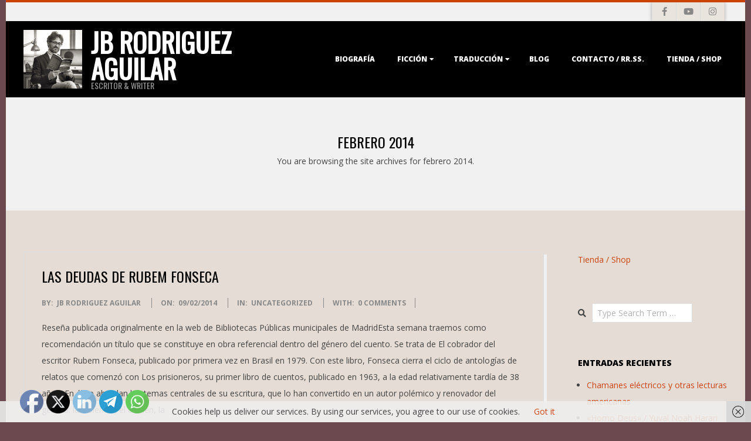

--- FILE ---
content_type: text/html; charset=UTF-8
request_url: https://jbrodriguezaguilar.com/2014/02
body_size: 18845
content:
<!DOCTYPE html>
<html dir="ltr" lang="es" prefix="og: https://ogp.me/ns#" class="no-js">

<head>
<meta charset="UTF-8" />
<meta http-equiv="X-UA-Compatible" content="IE=edge,chrome=1"> <!-- Enable IE Highest available mode (compatibility mode); users with GCF will have page rendered using Google Chrome Frame -->
<title>febrero, 2014 | JB Rodriguez Aguilar</title>

		<!-- All in One SEO 4.9.3 - aioseo.com -->
	<meta name="robots" content="noindex, max-image-preview:large" />
	<meta name="google-site-verification" content="VdKnqkmcj2l0SK2r_0w2xCWv0KBMuyORAsy0lF8hkaA" />
	<meta name="msvalidate.01" content="AD378753D72ED6AD92AAD3A59DFF3E44" />
	<link rel="canonical" href="https://jbrodriguezaguilar.com/2014/02" />
	<meta name="generator" content="All in One SEO (AIOSEO) 4.9.3" />
		<script type="application/ld+json" class="aioseo-schema">
			{"@context":"https:\/\/schema.org","@graph":[{"@type":"BreadcrumbList","@id":"https:\/\/jbrodriguezaguilar.com\/2014\/02#breadcrumblist","itemListElement":[{"@type":"ListItem","@id":"https:\/\/jbrodriguezaguilar.com#listItem","position":1,"name":"Home","item":"https:\/\/jbrodriguezaguilar.com","nextItem":{"@type":"ListItem","@id":"https:\/\/jbrodriguezaguilar.com\/2014#listItem","name":2014}},{"@type":"ListItem","@id":"https:\/\/jbrodriguezaguilar.com\/2014#listItem","position":2,"name":2014,"item":"https:\/\/jbrodriguezaguilar.com\/2014","nextItem":{"@type":"ListItem","@id":"https:\/\/jbrodriguezaguilar.com\/2014\/02#listItem","name":"02"},"previousItem":{"@type":"ListItem","@id":"https:\/\/jbrodriguezaguilar.com#listItem","name":"Home"}},{"@type":"ListItem","@id":"https:\/\/jbrodriguezaguilar.com\/2014\/02#listItem","position":3,"name":"02","previousItem":{"@type":"ListItem","@id":"https:\/\/jbrodriguezaguilar.com\/2014#listItem","name":2014}}]},{"@type":"CollectionPage","@id":"https:\/\/jbrodriguezaguilar.com\/2014\/02#collectionpage","url":"https:\/\/jbrodriguezaguilar.com\/2014\/02","name":"febrero, 2014 | JB Rodriguez Aguilar","inLanguage":"es-ES","isPartOf":{"@id":"https:\/\/jbrodriguezaguilar.com\/#website"},"breadcrumb":{"@id":"https:\/\/jbrodriguezaguilar.com\/2014\/02#breadcrumblist"}},{"@type":"Person","@id":"https:\/\/jbrodriguezaguilar.com\/#person","name":"JB Rodr\u00edguez Aguilar","image":"https:\/\/jbrodriguezaguilar.com\/wp-content\/uploads\/2021\/10\/IMG_7868_bn-recorte.jpg"},{"@type":"WebSite","@id":"https:\/\/jbrodriguezaguilar.com\/#website","url":"https:\/\/jbrodriguezaguilar.com\/","name":"JB Rodriguez Aguilar","description":"Escritor & Writer","inLanguage":"es-ES","publisher":{"@id":"https:\/\/jbrodriguezaguilar.com\/#person"}}]}
		</script>
		<!-- All in One SEO -->

<meta name="HandheldFriendly" content="True">
<meta name="MobileOptimized" content="767">
<meta name="viewport" content="width=device-width, initial-scale=1.0">
<meta name="template" content="Dispatch 4.12.1" />
<meta http-equiv="x-dns-prefetch-control" content="on">
<link href="https://app.ecwid.com" rel="preconnect" crossorigin />
<link href="https://ecomm.events" rel="preconnect" crossorigin />
<link href="https://d1q3axnfhmyveb.cloudfront.net" rel="preconnect" crossorigin />
<link href="https://dqzrr9k4bjpzk.cloudfront.net" rel="preconnect" crossorigin />
<link href="https://d1oxsl77a1kjht.cloudfront.net" rel="preconnect" crossorigin>
<link rel="prefetch" href="https://app.ecwid.com/script.js?46561004&data_platform=wporg&lang=es" as="script"/>
<link rel="prerender" href="https://jbrodriguezaguilar.com/tienda"/>
<link rel='dns-prefetch' href='//fonts.googleapis.com' />
<link rel="alternate" type="application/rss+xml" title="JB Rodriguez Aguilar &raquo; Feed" href="https://jbrodriguezaguilar.com/feed" />
<link rel="alternate" type="application/rss+xml" title="JB Rodriguez Aguilar &raquo; Feed de los comentarios" href="https://jbrodriguezaguilar.com/comments/feed" />
<link rel="pingback" href="https://jbrodriguezaguilar.com/xmlrpc.php" />
<link rel="profile" href="http://gmpg.org/xfn/11" />
<link rel="preload" href="https://jbrodriguezaguilar.com/wp-content/themes/dispatch/hoot/css/webfonts/fa-solid-900.woff2" as="font" crossorigin="anonymous">
<link rel="preload" href="https://jbrodriguezaguilar.com/wp-content/themes/dispatch/hoot/css/webfonts/fa-regular-400.woff2" as="font" crossorigin="anonymous">
<link rel="preload" href="https://jbrodriguezaguilar.com/wp-content/themes/dispatch/hoot/css/webfonts/fa-brands-400.woff2" as="font" crossorigin="anonymous">
		<!-- This site uses the Google Analytics by MonsterInsights plugin v9.11.1 - Using Analytics tracking - https://www.monsterinsights.com/ -->
		<!-- Nota: MonsterInsights no está actualmente configurado en este sitio. El dueño del sitio necesita identificarse usando su cuenta de Google Analytics en el panel de ajustes de MonsterInsights. -->
					<!-- No tracking code set -->
				<!-- / Google Analytics by MonsterInsights -->
		<style id='wp-img-auto-sizes-contain-inline-css'>
img:is([sizes=auto i],[sizes^="auto," i]){contain-intrinsic-size:3000px 1500px}
/*# sourceURL=wp-img-auto-sizes-contain-inline-css */
</style>
<link rel='stylesheet' id='sbi_styles-css' href='https://jbrodriguezaguilar.com/wp-content/plugins/instagram-feed/css/sbi-styles.min.css?ver=6.10.0' media='all' />
<style id='wp-emoji-styles-inline-css'>

	img.wp-smiley, img.emoji {
		display: inline !important;
		border: none !important;
		box-shadow: none !important;
		height: 1em !important;
		width: 1em !important;
		margin: 0 0.07em !important;
		vertical-align: -0.1em !important;
		background: none !important;
		padding: 0 !important;
	}
/*# sourceURL=wp-emoji-styles-inline-css */
</style>
<style id='wp-block-library-inline-css'>
:root{--wp-block-synced-color:#7a00df;--wp-block-synced-color--rgb:122,0,223;--wp-bound-block-color:var(--wp-block-synced-color);--wp-editor-canvas-background:#ddd;--wp-admin-theme-color:#007cba;--wp-admin-theme-color--rgb:0,124,186;--wp-admin-theme-color-darker-10:#006ba1;--wp-admin-theme-color-darker-10--rgb:0,107,160.5;--wp-admin-theme-color-darker-20:#005a87;--wp-admin-theme-color-darker-20--rgb:0,90,135;--wp-admin-border-width-focus:2px}@media (min-resolution:192dpi){:root{--wp-admin-border-width-focus:1.5px}}.wp-element-button{cursor:pointer}:root .has-very-light-gray-background-color{background-color:#eee}:root .has-very-dark-gray-background-color{background-color:#313131}:root .has-very-light-gray-color{color:#eee}:root .has-very-dark-gray-color{color:#313131}:root .has-vivid-green-cyan-to-vivid-cyan-blue-gradient-background{background:linear-gradient(135deg,#00d084,#0693e3)}:root .has-purple-crush-gradient-background{background:linear-gradient(135deg,#34e2e4,#4721fb 50%,#ab1dfe)}:root .has-hazy-dawn-gradient-background{background:linear-gradient(135deg,#faaca8,#dad0ec)}:root .has-subdued-olive-gradient-background{background:linear-gradient(135deg,#fafae1,#67a671)}:root .has-atomic-cream-gradient-background{background:linear-gradient(135deg,#fdd79a,#004a59)}:root .has-nightshade-gradient-background{background:linear-gradient(135deg,#330968,#31cdcf)}:root .has-midnight-gradient-background{background:linear-gradient(135deg,#020381,#2874fc)}:root{--wp--preset--font-size--normal:16px;--wp--preset--font-size--huge:42px}.has-regular-font-size{font-size:1em}.has-larger-font-size{font-size:2.625em}.has-normal-font-size{font-size:var(--wp--preset--font-size--normal)}.has-huge-font-size{font-size:var(--wp--preset--font-size--huge)}.has-text-align-center{text-align:center}.has-text-align-left{text-align:left}.has-text-align-right{text-align:right}.has-fit-text{white-space:nowrap!important}#end-resizable-editor-section{display:none}.aligncenter{clear:both}.items-justified-left{justify-content:flex-start}.items-justified-center{justify-content:center}.items-justified-right{justify-content:flex-end}.items-justified-space-between{justify-content:space-between}.screen-reader-text{border:0;clip-path:inset(50%);height:1px;margin:-1px;overflow:hidden;padding:0;position:absolute;width:1px;word-wrap:normal!important}.screen-reader-text:focus{background-color:#ddd;clip-path:none;color:#444;display:block;font-size:1em;height:auto;left:5px;line-height:normal;padding:15px 23px 14px;text-decoration:none;top:5px;width:auto;z-index:100000}html :where(.has-border-color){border-style:solid}html :where([style*=border-top-color]){border-top-style:solid}html :where([style*=border-right-color]){border-right-style:solid}html :where([style*=border-bottom-color]){border-bottom-style:solid}html :where([style*=border-left-color]){border-left-style:solid}html :where([style*=border-width]){border-style:solid}html :where([style*=border-top-width]){border-top-style:solid}html :where([style*=border-right-width]){border-right-style:solid}html :where([style*=border-bottom-width]){border-bottom-style:solid}html :where([style*=border-left-width]){border-left-style:solid}html :where(img[class*=wp-image-]){height:auto;max-width:100%}:where(figure){margin:0 0 1em}html :where(.is-position-sticky){--wp-admin--admin-bar--position-offset:var(--wp-admin--admin-bar--height,0px)}@media screen and (max-width:600px){html :where(.is-position-sticky){--wp-admin--admin-bar--position-offset:0px}}

/*# sourceURL=wp-block-library-inline-css */
</style><style id='global-styles-inline-css'>
:root{--wp--preset--aspect-ratio--square: 1;--wp--preset--aspect-ratio--4-3: 4/3;--wp--preset--aspect-ratio--3-4: 3/4;--wp--preset--aspect-ratio--3-2: 3/2;--wp--preset--aspect-ratio--2-3: 2/3;--wp--preset--aspect-ratio--16-9: 16/9;--wp--preset--aspect-ratio--9-16: 9/16;--wp--preset--color--black: #000000;--wp--preset--color--cyan-bluish-gray: #abb8c3;--wp--preset--color--white: #ffffff;--wp--preset--color--pale-pink: #f78da7;--wp--preset--color--vivid-red: #cf2e2e;--wp--preset--color--luminous-vivid-orange: #ff6900;--wp--preset--color--luminous-vivid-amber: #fcb900;--wp--preset--color--light-green-cyan: #7bdcb5;--wp--preset--color--vivid-green-cyan: #00d084;--wp--preset--color--pale-cyan-blue: #8ed1fc;--wp--preset--color--vivid-cyan-blue: #0693e3;--wp--preset--color--vivid-purple: #9b51e0;--wp--preset--color--accent: #cc4300;--wp--preset--color--accent-font: #ffffff;--wp--preset--gradient--vivid-cyan-blue-to-vivid-purple: linear-gradient(135deg,rgb(6,147,227) 0%,rgb(155,81,224) 100%);--wp--preset--gradient--light-green-cyan-to-vivid-green-cyan: linear-gradient(135deg,rgb(122,220,180) 0%,rgb(0,208,130) 100%);--wp--preset--gradient--luminous-vivid-amber-to-luminous-vivid-orange: linear-gradient(135deg,rgb(252,185,0) 0%,rgb(255,105,0) 100%);--wp--preset--gradient--luminous-vivid-orange-to-vivid-red: linear-gradient(135deg,rgb(255,105,0) 0%,rgb(207,46,46) 100%);--wp--preset--gradient--very-light-gray-to-cyan-bluish-gray: linear-gradient(135deg,rgb(238,238,238) 0%,rgb(169,184,195) 100%);--wp--preset--gradient--cool-to-warm-spectrum: linear-gradient(135deg,rgb(74,234,220) 0%,rgb(151,120,209) 20%,rgb(207,42,186) 40%,rgb(238,44,130) 60%,rgb(251,105,98) 80%,rgb(254,248,76) 100%);--wp--preset--gradient--blush-light-purple: linear-gradient(135deg,rgb(255,206,236) 0%,rgb(152,150,240) 100%);--wp--preset--gradient--blush-bordeaux: linear-gradient(135deg,rgb(254,205,165) 0%,rgb(254,45,45) 50%,rgb(107,0,62) 100%);--wp--preset--gradient--luminous-dusk: linear-gradient(135deg,rgb(255,203,112) 0%,rgb(199,81,192) 50%,rgb(65,88,208) 100%);--wp--preset--gradient--pale-ocean: linear-gradient(135deg,rgb(255,245,203) 0%,rgb(182,227,212) 50%,rgb(51,167,181) 100%);--wp--preset--gradient--electric-grass: linear-gradient(135deg,rgb(202,248,128) 0%,rgb(113,206,126) 100%);--wp--preset--gradient--midnight: linear-gradient(135deg,rgb(2,3,129) 0%,rgb(40,116,252) 100%);--wp--preset--font-size--small: 13px;--wp--preset--font-size--medium: 20px;--wp--preset--font-size--large: 36px;--wp--preset--font-size--x-large: 42px;--wp--preset--spacing--20: 0.44rem;--wp--preset--spacing--30: 0.67rem;--wp--preset--spacing--40: 1rem;--wp--preset--spacing--50: 1.5rem;--wp--preset--spacing--60: 2.25rem;--wp--preset--spacing--70: 3.38rem;--wp--preset--spacing--80: 5.06rem;--wp--preset--shadow--natural: 6px 6px 9px rgba(0, 0, 0, 0.2);--wp--preset--shadow--deep: 12px 12px 50px rgba(0, 0, 0, 0.4);--wp--preset--shadow--sharp: 6px 6px 0px rgba(0, 0, 0, 0.2);--wp--preset--shadow--outlined: 6px 6px 0px -3px rgb(255, 255, 255), 6px 6px rgb(0, 0, 0);--wp--preset--shadow--crisp: 6px 6px 0px rgb(0, 0, 0);}:where(.is-layout-flex){gap: 0.5em;}:where(.is-layout-grid){gap: 0.5em;}body .is-layout-flex{display: flex;}.is-layout-flex{flex-wrap: wrap;align-items: center;}.is-layout-flex > :is(*, div){margin: 0;}body .is-layout-grid{display: grid;}.is-layout-grid > :is(*, div){margin: 0;}:where(.wp-block-columns.is-layout-flex){gap: 2em;}:where(.wp-block-columns.is-layout-grid){gap: 2em;}:where(.wp-block-post-template.is-layout-flex){gap: 1.25em;}:where(.wp-block-post-template.is-layout-grid){gap: 1.25em;}.has-black-color{color: var(--wp--preset--color--black) !important;}.has-cyan-bluish-gray-color{color: var(--wp--preset--color--cyan-bluish-gray) !important;}.has-white-color{color: var(--wp--preset--color--white) !important;}.has-pale-pink-color{color: var(--wp--preset--color--pale-pink) !important;}.has-vivid-red-color{color: var(--wp--preset--color--vivid-red) !important;}.has-luminous-vivid-orange-color{color: var(--wp--preset--color--luminous-vivid-orange) !important;}.has-luminous-vivid-amber-color{color: var(--wp--preset--color--luminous-vivid-amber) !important;}.has-light-green-cyan-color{color: var(--wp--preset--color--light-green-cyan) !important;}.has-vivid-green-cyan-color{color: var(--wp--preset--color--vivid-green-cyan) !important;}.has-pale-cyan-blue-color{color: var(--wp--preset--color--pale-cyan-blue) !important;}.has-vivid-cyan-blue-color{color: var(--wp--preset--color--vivid-cyan-blue) !important;}.has-vivid-purple-color{color: var(--wp--preset--color--vivid-purple) !important;}.has-black-background-color{background-color: var(--wp--preset--color--black) !important;}.has-cyan-bluish-gray-background-color{background-color: var(--wp--preset--color--cyan-bluish-gray) !important;}.has-white-background-color{background-color: var(--wp--preset--color--white) !important;}.has-pale-pink-background-color{background-color: var(--wp--preset--color--pale-pink) !important;}.has-vivid-red-background-color{background-color: var(--wp--preset--color--vivid-red) !important;}.has-luminous-vivid-orange-background-color{background-color: var(--wp--preset--color--luminous-vivid-orange) !important;}.has-luminous-vivid-amber-background-color{background-color: var(--wp--preset--color--luminous-vivid-amber) !important;}.has-light-green-cyan-background-color{background-color: var(--wp--preset--color--light-green-cyan) !important;}.has-vivid-green-cyan-background-color{background-color: var(--wp--preset--color--vivid-green-cyan) !important;}.has-pale-cyan-blue-background-color{background-color: var(--wp--preset--color--pale-cyan-blue) !important;}.has-vivid-cyan-blue-background-color{background-color: var(--wp--preset--color--vivid-cyan-blue) !important;}.has-vivid-purple-background-color{background-color: var(--wp--preset--color--vivid-purple) !important;}.has-black-border-color{border-color: var(--wp--preset--color--black) !important;}.has-cyan-bluish-gray-border-color{border-color: var(--wp--preset--color--cyan-bluish-gray) !important;}.has-white-border-color{border-color: var(--wp--preset--color--white) !important;}.has-pale-pink-border-color{border-color: var(--wp--preset--color--pale-pink) !important;}.has-vivid-red-border-color{border-color: var(--wp--preset--color--vivid-red) !important;}.has-luminous-vivid-orange-border-color{border-color: var(--wp--preset--color--luminous-vivid-orange) !important;}.has-luminous-vivid-amber-border-color{border-color: var(--wp--preset--color--luminous-vivid-amber) !important;}.has-light-green-cyan-border-color{border-color: var(--wp--preset--color--light-green-cyan) !important;}.has-vivid-green-cyan-border-color{border-color: var(--wp--preset--color--vivid-green-cyan) !important;}.has-pale-cyan-blue-border-color{border-color: var(--wp--preset--color--pale-cyan-blue) !important;}.has-vivid-cyan-blue-border-color{border-color: var(--wp--preset--color--vivid-cyan-blue) !important;}.has-vivid-purple-border-color{border-color: var(--wp--preset--color--vivid-purple) !important;}.has-vivid-cyan-blue-to-vivid-purple-gradient-background{background: var(--wp--preset--gradient--vivid-cyan-blue-to-vivid-purple) !important;}.has-light-green-cyan-to-vivid-green-cyan-gradient-background{background: var(--wp--preset--gradient--light-green-cyan-to-vivid-green-cyan) !important;}.has-luminous-vivid-amber-to-luminous-vivid-orange-gradient-background{background: var(--wp--preset--gradient--luminous-vivid-amber-to-luminous-vivid-orange) !important;}.has-luminous-vivid-orange-to-vivid-red-gradient-background{background: var(--wp--preset--gradient--luminous-vivid-orange-to-vivid-red) !important;}.has-very-light-gray-to-cyan-bluish-gray-gradient-background{background: var(--wp--preset--gradient--very-light-gray-to-cyan-bluish-gray) !important;}.has-cool-to-warm-spectrum-gradient-background{background: var(--wp--preset--gradient--cool-to-warm-spectrum) !important;}.has-blush-light-purple-gradient-background{background: var(--wp--preset--gradient--blush-light-purple) !important;}.has-blush-bordeaux-gradient-background{background: var(--wp--preset--gradient--blush-bordeaux) !important;}.has-luminous-dusk-gradient-background{background: var(--wp--preset--gradient--luminous-dusk) !important;}.has-pale-ocean-gradient-background{background: var(--wp--preset--gradient--pale-ocean) !important;}.has-electric-grass-gradient-background{background: var(--wp--preset--gradient--electric-grass) !important;}.has-midnight-gradient-background{background: var(--wp--preset--gradient--midnight) !important;}.has-small-font-size{font-size: var(--wp--preset--font-size--small) !important;}.has-medium-font-size{font-size: var(--wp--preset--font-size--medium) !important;}.has-large-font-size{font-size: var(--wp--preset--font-size--large) !important;}.has-x-large-font-size{font-size: var(--wp--preset--font-size--x-large) !important;}
/*# sourceURL=global-styles-inline-css */
</style>

<style id='classic-theme-styles-inline-css'>
/*! This file is auto-generated */
.wp-block-button__link{color:#fff;background-color:#32373c;border-radius:9999px;box-shadow:none;text-decoration:none;padding:calc(.667em + 2px) calc(1.333em + 2px);font-size:1.125em}.wp-block-file__button{background:#32373c;color:#fff;text-decoration:none}
/*# sourceURL=/wp-includes/css/classic-themes.min.css */
</style>
<link rel='stylesheet' id='ecwid-css-css' href='https://jbrodriguezaguilar.com/wp-content/plugins/ecwid-shopping-cart/css/frontend.css?ver=7.0.5' media='all' />
<link rel='stylesheet' id='SFSImainCss-css' href='https://jbrodriguezaguilar.com/wp-content/plugins/ultimate-social-media-icons/css/sfsi-style.css?ver=2.9.6' media='all' />
<link crossorigin="anonymous" rel='stylesheet' id='hoot-google-fonts-css' href='//fonts.googleapis.com/css?family=Oswald%3A400%7COpen+Sans%3A300%2C400%2C400i%2C700%2C700i%2C800&#038;subset=latin' media='all' />
<link rel='stylesheet' id='gallery-css' href='https://jbrodriguezaguilar.com/wp-content/themes/dispatch/hoot/css/gallery.css?ver=6.9' media='all' />
<link rel='stylesheet' id='font-awesome-css' href='https://jbrodriguezaguilar.com/wp-content/themes/dispatch/hoot/css/font-awesome.css?ver=5.15.4' media='all' />
<link rel='stylesheet' id='hoot-style-css' href='https://jbrodriguezaguilar.com/wp-content/themes/dispatch/style.css?ver=4.12.1' media='all' />
<link rel='stylesheet' id='hoot-wpblocks-css' href='https://jbrodriguezaguilar.com/wp-content/themes/dispatch/hoot-theme/blocks/wpblocks.css?ver=4.12.1' media='all' />
<style id='hoot-wpblocks-inline-css'>
.hgrid {
	max-width: 1260px;
} 
a {
	color: #cc4300;
} 
.invert-typo, .accent-typo {
	background: #cc4300;
	color: #ffffff;
} 
.invert-typo a, .invert-typo a:hover, .invert-typo h1, .invert-typo h2, .invert-typo h3, .invert-typo h4, .invert-typo h5, .invert-typo h6, .invert-typo .title, .accent-typo a, .accent-typo a:hover, .accent-typo h1, .accent-typo h2, .accent-typo h3, .accent-typo h4, .accent-typo h5, .accent-typo h6, .accent-typo .title {
	color: #ffffff;
} 
input[type="submit"], #submit, .button {
	background: #cc4300;
	color: #ffffff;
} 
input[type="submit"]:hover, #submit:hover, .button:hover, input[type="submit"]:focus, #submit:focus, .button:focus {
	background: #d66933;
	color: #ffffff;
} 
body {
	background-color: #6b494e;
} 
#page-wrapper {
	background-color: #e5ddd5;
	border-color: #cc4300;
} 
#topbar-right-inner, #topbar-right-inner input {
	background-color: #e5ddd5;
} 
.site-logo-with-icon #site-title i {
	font-size: 48px;
} 
.site-logo-mixed-image, .site-logo-mixed-image img {
	max-width: 100px;
} 
.lSSlideOuter .lSPager.lSpg > li:hover a, .lSSlideOuter .lSPager.lSpg > li.active a {
	background-color: #cc4300;
} 
#infinite-handle span,.lrm-form a.button, .lrm-form button, .lrm-form button[type=submit], .lrm-form #buddypress input[type=submit], .lrm-form input[type=submit] {
	background: #cc4300;
	color: #ffffff;
} 
.woocommerce nav.woocommerce-pagination ul li a:focus, .woocommerce nav.woocommerce-pagination ul li a:hover {
	color: #cc4300;
} 
:root .has-accent-color,.is-style-outline>.wp-block-button__link:not(.has-text-color), .wp-block-button__link.is-style-outline:not(.has-text-color) {
	color: #cc4300;
} 
:root .has-accent-background-color,.wp-block-button__link,.wp-block-button__link:hover,.wp-block-search__button,.wp-block-search__button:hover, .wp-block-file__button,.wp-block-file__button:hover {
	background: #cc4300;
} 
:root .has-accent-font-color,.wp-block-button__link,.wp-block-button__link:hover,.wp-block-search__button,.wp-block-search__button:hover, .wp-block-file__button,.wp-block-file__button:hover {
	color: #ffffff;
} 
:root .has-accent-font-background-color {
	background: #ffffff;
}
/*# sourceURL=hoot-wpblocks-inline-css */
</style>
<script src="https://jbrodriguezaguilar.com/wp-includes/js/jquery/jquery.min.js?ver=3.7.1" id="jquery-core-js"></script>
<script src="https://jbrodriguezaguilar.com/wp-includes/js/jquery/jquery-migrate.min.js?ver=3.4.1" id="jquery-migrate-js"></script>
<script src="https://jbrodriguezaguilar.com/wp-content/themes/dispatch/js/modernizr.custom.js?ver=2.8.3" id="modernizr-js"></script>
<link rel="https://api.w.org/" href="https://jbrodriguezaguilar.com/wp-json/" /><link rel="EditURI" type="application/rsd+xml" title="RSD" href="https://jbrodriguezaguilar.com/xmlrpc.php?rsd" />
<meta name="generator" content="WordPress 6.9" />
<script data-cfasync="false" data-no-optimize="1" type="text/javascript">
window.ec = window.ec || Object()
window.ec.config = window.ec.config || Object();
window.ec.config.enable_canonical_urls = true;

</script>
        <!--noptimize-->
        <script data-cfasync="false" type="text/javascript">
            window.ec = window.ec || Object();
            window.ec.config = window.ec.config || Object();
            window.ec.config.store_main_page_url = 'https://jbrodriguezaguilar.com/tienda';
        </script>
        <!--/noptimize-->
        <meta name="follow.[base64]" content="uNthSqmjTVJaAG4kHUzA"/><!-- No hay ninguna versión amphtml disponible para esta URL. --><link rel="icon" href="https://jbrodriguezaguilar.com/wp-content/uploads/2021/03/cropped-IMG_8162-1-32x32.jpg" sizes="32x32" />
<link rel="icon" href="https://jbrodriguezaguilar.com/wp-content/uploads/2021/03/cropped-IMG_8162-1-192x192.jpg" sizes="192x192" />
<link rel="apple-touch-icon" href="https://jbrodriguezaguilar.com/wp-content/uploads/2021/03/cropped-IMG_8162-1-180x180.jpg" />
<meta name="msapplication-TileImage" content="https://jbrodriguezaguilar.com/wp-content/uploads/2021/03/cropped-IMG_8162-1-270x270.jpg" />
</head>

<body class="wordpress ltr es es-es parent-theme y2026 m01 d27 h21 tuesday logged-out plural archive date month dispatch sfsi_actvite_theme_default" dir="ltr">

	
	<a href="#main" class="screen-reader-text">Skip to content</a>

	<div id="page-wrapper" class=" hgrid site-boxed page-wrapper sitewrap-narrow-right sidebarsN sidebars1 hoot-cf7-style hoot-mapp-style hoot-jetpack-style">

			<div id="topbar" class=" topbar  inline-nav hgrid-stretch">
		<div class="hgrid">
			<div class="hgrid-span-12">

				<div class="table">
					
											<div id="topbar-right" class="table-cell-mid">
							<div id="topbar-right-inner">
								<section id="hoot-social-icons-widget-4" class="widget widget_hoot-social-icons-widget">
<div class="social-icons-widget social-icons-small"><a href="https://www.facebook.com/JBRodriguezAguilar/" class=" social-icons-icon  fa-facebook-block" target="_blank">
					<i class="fa-facebook-f fab"></i>
				</a><a href="https://www.youtube.com/user/JoaoBautista" class=" social-icons-icon  fa-youtube-block" target="_blank">
					<i class="fa-youtube fab"></i>
				</a><a href="https://www.instagram.com/jbra_escritor/" class=" social-icons-icon  fa-instagram-block" target="_blank">
					<i class="fa-instagram fab"></i>
				</a></div></section>							</div>
						</div>
									</div>

			</div>
		</div>
	</div>
	
		<header id="header" class="site-header  contrast-typo" role="banner" itemscope="itemscope" itemtype="https://schema.org/WPHeader">
			<div class="hgrid">
				<div class="table hgrid-span-12">
					<div id="branding" class="branding table-cell-mid">
		<div id="site-logo" class="site-logo-mixed">
			<div id="site-logo-mixed" class="site-logo-with-image site-logo-text-small"><div class="site-logo-mixed-image"><a href="https://jbrodriguezaguilar.com/" class="custom-logo-link" rel="home"><img width="2000" height="2000" src="https://jbrodriguezaguilar.com/wp-content/uploads/2021/03/IMG_8162_bn.jpg" class="custom-logo" alt="JB Rodriguez Aguilar" decoding="async" fetchpriority="high" srcset="https://jbrodriguezaguilar.com/wp-content/uploads/2021/03/IMG_8162_bn.jpg 2000w, https://jbrodriguezaguilar.com/wp-content/uploads/2021/03/IMG_8162_bn-300x300.jpg 300w, https://jbrodriguezaguilar.com/wp-content/uploads/2021/03/IMG_8162_bn-1024x1024.jpg 1024w, https://jbrodriguezaguilar.com/wp-content/uploads/2021/03/IMG_8162_bn-150x150.jpg 150w, https://jbrodriguezaguilar.com/wp-content/uploads/2021/03/IMG_8162_bn-768x768.jpg 768w, https://jbrodriguezaguilar.com/wp-content/uploads/2021/03/IMG_8162_bn-600x600.jpg 600w, https://jbrodriguezaguilar.com/wp-content/uploads/2021/03/IMG_8162_bn-1536x1536.jpg 1536w, https://jbrodriguezaguilar.com/wp-content/uploads/2021/03/IMG_8162_bn-425x425.jpg 425w" sizes="(max-width: 2000px) 100vw, 2000px" /></a></div><div class="site-logo-mixed-text"><div id="site-title" class="site-title title" itemprop="headline"><a href="https://jbrodriguezaguilar.com" rel="home" itemprop="url"><span class="blogname">JB Rodriguez Aguilar</span></a></div><h2 id="site-description" itemprop="description">Escritor &amp; Writer</h2></div><!--site-logo-mixed-text--></div><!--logotext-->		</div>
	</div><!-- #branding -->
		<div id="header-aside" class=" header-aside table-cell-mid">
			<div class="screen-reader-text">Primary Navigation Menu</div>
	<nav id="menu-primary" class="menu nav-menu menu-primary mobilemenu-fixed mobilesubmenu-click" role="navigation" aria-label="Primary Navigation Menu" itemscope="itemscope" itemtype="https://schema.org/SiteNavigationElement">
		<a class="menu-toggle" href="#"><span class="menu-toggle-text">Menu</span><i class="fas fa-bars"></i></a>

		<ul id="menu-primary-items" class="menu-items sf-menu menu"><li id="menu-item-180" class="menu-item menu-item-type-post_type menu-item-object-page menu-item-180"><a href="https://jbrodriguezaguilar.com/biografia">Biografía</a></li>
<li id="menu-item-204" class="menu-item menu-item-type-custom menu-item-object-custom menu-item-has-children menu-item-204"><a href="#">Ficción</a>
<ul class="sub-menu">
	<li id="menu-item-1146" class="menu-item menu-item-type-post_type menu-item-object-page menu-item-1146"><a href="https://jbrodriguezaguilar.com/bibliozoo-bestiario-de-bibliotecas">Bibliozoo</a></li>
	<li id="menu-item-1033" class="menu-item menu-item-type-post_type menu-item-object-page menu-item-1033"><a href="https://jbrodriguezaguilar.com/japonicas">Japónicas</a></li>
	<li id="menu-item-865" class="menu-item menu-item-type-post_type menu-item-object-page menu-item-865"><a href="https://jbrodriguezaguilar.com/noches-del-oba-oba">Noches del Oba-Oba</a></li>
	<li id="menu-item-718" class="menu-item menu-item-type-post_type menu-item-object-page menu-item-718"><a href="https://jbrodriguezaguilar.com/canyonlands-balada-de-una-cuarentena">Canyonlands, balada de una cuarentena</a></li>
	<li id="menu-item-418" class="menu-item menu-item-type-post_type menu-item-object-page menu-item-418"><a href="https://jbrodriguezaguilar.com/sones-de-iemanya">Sones de Iemanyá</a></li>
	<li id="menu-item-207" class="menu-item menu-item-type-post_type menu-item-object-page menu-item-207"><a href="https://jbrodriguezaguilar.com/el-berbiqui">El berbiquí</a></li>
	<li id="menu-item-206" class="menu-item menu-item-type-post_type menu-item-object-page menu-item-206"><a href="https://jbrodriguezaguilar.com/la-rueda-del-extravio">La rueda del extravío</a></li>
	<li id="menu-item-205" class="menu-item menu-item-type-post_type menu-item-object-page menu-item-205"><a href="https://jbrodriguezaguilar.com/cuentos-indagacion-neurosis">Cuentos de indagación y neurosis</a></li>
	<li id="menu-item-212" class="menu-item menu-item-type-post_type menu-item-object-page menu-item-212"><a href="https://jbrodriguezaguilar.com/umbrio-los-muertos">Umbrío, entre los muertos</a></li>
</ul>
</li>
<li id="menu-item-221" class="menu-item menu-item-type-custom menu-item-object-custom menu-item-has-children menu-item-221"><a href="#">Traducción</a>
<ul class="sub-menu">
	<li id="menu-item-247" class="menu-item menu-item-type-post_type menu-item-object-page menu-item-247"><a href="https://jbrodriguezaguilar.com/los-bruzundangas">Los bruzundangas</a></li>
	<li id="menu-item-248" class="menu-item menu-item-type-post_type menu-item-object-page menu-item-248"><a href="https://jbrodriguezaguilar.com/la-corrala">La corrala</a></li>
	<li id="menu-item-240" class="menu-item menu-item-type-post_type menu-item-object-page menu-item-240"><a href="https://jbrodriguezaguilar.com/cuentos-fluminenses">Cuentos fluminenses</a></li>
	<li id="menu-item-222" class="menu-item menu-item-type-post_type menu-item-object-page menu-item-222"><a href="https://jbrodriguezaguilar.com/dias-insolitos">Días insólitos</a></li>
	<li id="menu-item-223" class="menu-item menu-item-type-post_type menu-item-object-page menu-item-223"><a href="https://jbrodriguezaguilar.com/cuentos-de-madurez">Cuentos de madurez</a></li>
</ul>
</li>
<li id="menu-item-811" class="menu-item menu-item-type-post_type menu-item-object-page current_page_parent menu-item-811"><a href="https://jbrodriguezaguilar.com/new-blog">Blog</a></li>
<li id="menu-item-230" class="menu-item menu-item-type-post_type menu-item-object-page menu-item-230"><a href="https://jbrodriguezaguilar.com/contacto-rr-ss">Contacto / RR.SS.</a></li>
<li id="menu-item-743" class="menu-item menu-item-type-ecwid_menu_item menu-item-object-ecwid-store-with-categories menu-item-743"><a href="https://jbrodriguezaguilar.com/tienda">Tienda / Shop</a></li>
</ul>
	</nav><!-- #menu-primary -->
		</div>
					</div>
			</div>
		</header><!-- #header -->

		<div id="main" class=" main">
			

		<div id="loop-meta" class="loop-meta-wrap pageheader-bg-default">
			<div class="hgrid">

				<div class="loop-meta  hgrid-span-12" itemscope="itemscope" itemtype="https://schema.org/WebPageElement">

					
					<h1 class="loop-title entry-title" itemprop="headline">febrero 2014</h1>

											<div class="loop-description" itemprop="text">
							<p>You are browsing the site archives for  febrero 2014.</p>
						</div><!-- .loop-description -->
					
				</div><!-- .loop-meta -->

			</div>
		</div>

	
<div class="hgrid main-content-grid">

	
	<main id="content" class="content  hgrid-span-9 has-sidebar layout-narrow-right " role="main">

		
			<div id="content-wrap">

				
<article id="post-49" class="entry post publish author-jb-rodriguez-aguilar post-49 format-standard category-uncategorized  archive-big" itemscope="itemscope" itemtype="https://schema.org/BlogPosting" itemprop="blogPost">

	<div class="entry-grid hgrid">

		<div class="entry-featured-img-wrap"><a href="https://jbrodriguezaguilar.com/las-deudas-de-rubem-fonseca" class="entry-featured-img-link"></a></div>
		<div class="entry-grid-content hgrid-span-12">

			<header class="entry-header">
				<h2 class="entry-title" itemprop="headline"><a href="https://jbrodriguezaguilar.com/las-deudas-de-rubem-fonseca" rel="bookmark" itemprop="url">LAS DEUDAS DE RUBEM FONSECA</a></h2>			</header><!-- .entry-header -->

			
			<div class="screen-reader-text" itemprop="datePublished" itemtype="https://schema.org/Date">2014-02-09</div>
			<div class="entry-byline"> <div class="entry-byline-block entry-byline-author"> <span class="entry-byline-label">By:</span> <span class="entry-author" itemprop="author" itemscope="itemscope" itemtype="https://schema.org/Person"><a href="https://jbrodriguezaguilar.com/author/jb-rodriguez-aguilar" title="Entradas de JB Rodriguez Aguilar" rel="author" class="url fn n" itemprop="url"><span itemprop="name">JB Rodriguez Aguilar</span></a></span> </div> <div class="entry-byline-block entry-byline-date"> <span class="entry-byline-label">On:</span> <time class="entry-published updated" datetime="2014-02-09T12:33:00+00:00" title="domingo, febrero 9, 2014, 12:33 pm">09/02/2014</time> </div> <div class="entry-byline-block entry-byline-cats"> <span class="entry-byline-label">In:</span> <a href="https://jbrodriguezaguilar.com/category/uncategorized" rel="category tag">Uncategorized</a> </div> <div class="entry-byline-block entry-byline-comments"> <span class="entry-byline-label">With:</span> <a href="https://jbrodriguezaguilar.com/las-deudas-de-rubem-fonseca#respond" class="comments-link" itemprop="discussionURL">0 Comments</a> </div><span class="entry-publisher" itemprop="publisher" itemscope="itemscope" itemtype="https://schema.org/Organization"><meta itemprop="name" content="JB Rodriguez Aguilar"><span itemprop="logo" itemscope itemtype="https://schema.org/ImageObject"><meta itemprop="url" content="https://jbrodriguezaguilar.com/wp-content/uploads/2021/03/IMG_8162_bn.jpg"><meta itemprop="width" content="2000"><meta itemprop="height" content="2000"></span></span></div><!-- .entry-byline -->
			<div class="entry-summary" itemprop="description"><p>Reseña publicada originalmente en la web de Bibliotecas Públicas municipales de MadridEsta semana traemos como recomendación un título que se constituye en obra referencial dentro del género del cuento. Se trata de El cobrador del escritor Rubem Fonseca, publicado por primera vez en Brasil en 1979. Con este libro, Fonseca cierra el ciclo de antologías de relatos que comenzó con Los prisioneros, su primer libro de cuentos, publicado en 1963, a la edad relativamente tardía de 38 años. En él se abordan los temas centrales de su escritura, que lo han convertido en un autor polémico y renovador del género: la violencia, el crimen, la<a class="more-link" href="https://jbrodriguezaguilar.com/las-deudas-de-rubem-fonseca">Read More &rarr;</a></p>
</div>
		</div><!-- .entry-grid-content -->

	</div><!-- .entry-grid -->

</article><!-- .entry -->
			</div><!-- #content-wrap -->

			<div class="clearfix"></div>
	</main><!-- #content -->

	
	
	<aside id="sidebar-primary" class="sidebar  hgrid-span-3 layout-narrow-right " role="complementary" aria-label=" Sidebar" itemscope="itemscope" itemtype="https://schema.org/WPSideBar">

		<section id="ecwidstorelink-2" class="widget widget_ecwid_store_link"><div><a href="https://jbrodriguezaguilar.com/tienda" data-ecwid-page="/">Tienda / Shop</a></div></section><section id="search-2" class="widget widget_search"><div class="searchbody"><form method="get" class="searchform" action="https://jbrodriguezaguilar.com/" ><label class="screen-reader-text">Search</label><i class="fas fa-search"></i><input type="text" class="searchtext" name="s" placeholder="Type Search Term &hellip;" value="" /><input type="submit" class="submit" name="submit" value="Search" /></form></div><!-- /searchbody --></section>
		<section id="recent-posts-2" class="widget widget_recent_entries">
		<h3 class="widget-title">Entradas recientes</h3>
		<ul>
											<li>
					<a href="https://jbrodriguezaguilar.com/chamanes-electricos-y-otras-lecturas-americanas">Chamanes eléctricos y otras lecturas americanas</a>
									</li>
											<li>
					<a href="https://jbrodriguezaguilar.com/homo-deus-yuval-noah-harari">«Homo Deus» / Yuval Noah Harari</a>
									</li>
											<li>
					<a href="https://jbrodriguezaguilar.com/cronicas-marcianas-ray-bradbury">«Crónicas marcianas» / Ray Bradbury</a>
									</li>
											<li>
					<a href="https://jbrodriguezaguilar.com/guerrero-de-j-a-manas">«Guerrero», de J. A. Mañas</a>
									</li>
											<li>
					<a href="https://jbrodriguezaguilar.com/japonicas-imagenes-latentes">Imágenes latentes&#8230; «Japónicas»</a>
									</li>
					</ul>

		</section><section id="categories-2" class="widget widget_categories"><h3 class="widget-title">Categorías</h3>
			<ul>
					<li class="cat-item cat-item-35"><a href="https://jbrodriguezaguilar.com/category/arte">Arte</a>
</li>
	<li class="cat-item cat-item-34"><a href="https://jbrodriguezaguilar.com/category/cine">Cine &amp; Series</a>
</li>
	<li class="cat-item cat-item-41"><a href="https://jbrodriguezaguilar.com/category/cultura">Cultura</a>
</li>
	<li class="cat-item cat-item-111"><a href="https://jbrodriguezaguilar.com/category/filosofia">Filosofía</a>
</li>
	<li class="cat-item cat-item-79"><a href="https://jbrodriguezaguilar.com/category/geografia-paises">Geografía &amp; Países</a>
</li>
	<li class="cat-item cat-item-100"><a href="https://jbrodriguezaguilar.com/category/libros-lecturas">Libros &amp; Lecturas</a>
</li>
	<li class="cat-item cat-item-12"><a href="https://jbrodriguezaguilar.com/category/literatura">Literatura</a>
</li>
	<li class="cat-item cat-item-7"><a href="https://jbrodriguezaguilar.com/category/musica">Música</a>
</li>
	<li class="cat-item cat-item-63"><a href="https://jbrodriguezaguilar.com/category/naturaleza">Naturaleza</a>
</li>
	<li class="cat-item cat-item-27"><a href="https://jbrodriguezaguilar.com/category/politica-sociedad">Política &amp; Sociedad</a>
</li>
	<li class="cat-item cat-item-26"><a href="https://jbrodriguezaguilar.com/category/religion-espiritualidad">Religión &amp; Espiritualidad</a>
</li>
	<li class="cat-item cat-item-75"><a href="https://jbrodriguezaguilar.com/category/tecnologia">Tecnología</a>
</li>
	<li class="cat-item cat-item-1"><a href="https://jbrodriguezaguilar.com/category/uncategorized">Uncategorized</a>
</li>
	<li class="cat-item cat-item-113"><a href="https://jbrodriguezaguilar.com/category/viajes">Viajes</a>
</li>
			</ul>

			</section><section id="tag_cloud-4" class="widget widget_tag_cloud"><h3 class="widget-title">Etiquetas</h3><div class="tagcloud"><a href="https://jbrodriguezaguilar.com/tag/batucada" class="tag-cloud-link tag-link-94 tag-link-position-1" style="font-size: 8pt;" aria-label="Batucada (1 elemento)">Batucada</a>
<a href="https://jbrodriguezaguilar.com/tag/brasil" class="tag-cloud-link tag-link-76 tag-link-position-2" style="font-size: 11.111111111111pt;" aria-label="Brasil (2 elementos)">Brasil</a>
<a href="https://jbrodriguezaguilar.com/tag/ciencia-ficcion" class="tag-cloud-link tag-link-109 tag-link-position-3" style="font-size: 8pt;" aria-label="Ciencia Ficción (1 elemento)">Ciencia Ficción</a>
<a href="https://jbrodriguezaguilar.com/tag/confinamiento" class="tag-cloud-link tag-link-70 tag-link-position-4" style="font-size: 8pt;" aria-label="Confinamiento (1 elemento)">Confinamiento</a>
<a href="https://jbrodriguezaguilar.com/tag/cuarentena" class="tag-cloud-link tag-link-71 tag-link-position-5" style="font-size: 8pt;" aria-label="Cuarentena (1 elemento)">Cuarentena</a>
<a href="https://jbrodriguezaguilar.com/tag/cuentos" class="tag-cloud-link tag-link-104 tag-link-position-6" style="font-size: 8pt;" aria-label="Cuentos (1 elemento)">Cuentos</a>
<a href="https://jbrodriguezaguilar.com/tag/eeuu" class="tag-cloud-link tag-link-77 tag-link-position-7" style="font-size: 16.296296296296pt;" aria-label="EEUU (5 elementos)">EEUU</a>
<a href="https://jbrodriguezaguilar.com/tag/ensayos" class="tag-cloud-link tag-link-60 tag-link-position-8" style="font-size: 17.506172839506pt;" aria-label="Ensayos (6 elementos)">Ensayos</a>
<a href="https://jbrodriguezaguilar.com/tag/espana" class="tag-cloud-link tag-link-78 tag-link-position-9" style="font-size: 13.185185185185pt;" aria-label="España (3 elementos)">España</a>
<a href="https://jbrodriguezaguilar.com/tag/ficcion" class="tag-cloud-link tag-link-72 tag-link-position-10" style="font-size: 20.79012345679pt;" aria-label="Ficción (10 elementos)">Ficción</a>
<a href="https://jbrodriguezaguilar.com/tag/folclore" class="tag-cloud-link tag-link-83 tag-link-position-11" style="font-size: 8pt;" aria-label="Folclore (1 elemento)">Folclore</a>
<a href="https://jbrodriguezaguilar.com/tag/forro" class="tag-cloud-link tag-link-93 tag-link-position-12" style="font-size: 8pt;" aria-label="Forró (1 elemento)">Forró</a>
<a href="https://jbrodriguezaguilar.com/tag/franzl-lang" class="tag-cloud-link tag-link-89 tag-link-position-13" style="font-size: 8pt;" aria-label="Franzl Lang (1 elemento)">Franzl Lang</a>
<a href="https://jbrodriguezaguilar.com/tag/iemanja" class="tag-cloud-link tag-link-85 tag-link-position-14" style="font-size: 8pt;" aria-label="Iemanjá (1 elemento)">Iemanjá</a>
<a href="https://jbrodriguezaguilar.com/tag/japon" class="tag-cloud-link tag-link-103 tag-link-position-15" style="font-size: 11.111111111111pt;" aria-label="Japón (2 elementos)">Japón</a>
<a href="https://jbrodriguezaguilar.com/tag/libros" class="tag-cloud-link tag-link-40 tag-link-position-16" style="font-size: 18.37037037037pt;" aria-label="Libros (7 elementos)">Libros</a>
<a href="https://jbrodriguezaguilar.com/tag/literatura-americana" class="tag-cloud-link tag-link-37 tag-link-position-17" style="font-size: 16.296296296296pt;" aria-label="Literatura americana (5 elementos)">Literatura americana</a>
<a href="https://jbrodriguezaguilar.com/tag/literatura-brasilena" class="tag-cloud-link tag-link-102 tag-link-position-18" style="font-size: 8pt;" aria-label="Literatura brasileña (1 elemento)">Literatura brasileña</a>
<a href="https://jbrodriguezaguilar.com/tag/literatura-britanica" class="tag-cloud-link tag-link-15 tag-link-position-19" style="font-size: 8pt;" aria-label="Literatura británica (1 elemento)">Literatura británica</a>
<a href="https://jbrodriguezaguilar.com/tag/literatura-espanola" class="tag-cloud-link tag-link-42 tag-link-position-20" style="font-size: 13.185185185185pt;" aria-label="Literatura española (3 elementos)">Literatura española</a>
<a href="https://jbrodriguezaguilar.com/tag/literatura-francesa" class="tag-cloud-link tag-link-18 tag-link-position-21" style="font-size: 8pt;" aria-label="Literatura francesa (1 elemento)">Literatura francesa</a>
<a href="https://jbrodriguezaguilar.com/tag/literatura-japonesa" class="tag-cloud-link tag-link-101 tag-link-position-22" style="font-size: 8pt;" aria-label="Literatura japonesa (1 elemento)">Literatura japonesa</a>
<a href="https://jbrodriguezaguilar.com/tag/madrid" class="tag-cloud-link tag-link-87 tag-link-position-23" style="font-size: 11.111111111111pt;" aria-label="Madrid (2 elementos)">Madrid</a>
<a href="https://jbrodriguezaguilar.com/tag/mar" class="tag-cloud-link tag-link-84 tag-link-position-24" style="font-size: 8pt;" aria-label="Mar (1 elemento)">Mar</a>
<a href="https://jbrodriguezaguilar.com/tag/mozart" class="tag-cloud-link tag-link-17 tag-link-position-25" style="font-size: 8pt;" aria-label="Mozart (1 elemento)">Mozart</a>
<a href="https://jbrodriguezaguilar.com/tag/narrativa" class="tag-cloud-link tag-link-82 tag-link-position-26" style="font-size: 14.913580246914pt;" aria-label="Narrativa (4 elementos)">Narrativa</a>
<a href="https://jbrodriguezaguilar.com/tag/narrativa-hispanoamericana" class="tag-cloud-link tag-link-114 tag-link-position-27" style="font-size: 8pt;" aria-label="Narrativa hispanoamericana (1 elemento)">Narrativa hispanoamericana</a>
<a href="https://jbrodriguezaguilar.com/tag/noche-madrilena" class="tag-cloud-link tag-link-91 tag-link-position-28" style="font-size: 8pt;" aria-label="Noche madrileña (1 elemento)">Noche madrileña</a>
<a href="https://jbrodriguezaguilar.com/tag/nouvelle" class="tag-cloud-link tag-link-74 tag-link-position-29" style="font-size: 8pt;" aria-label="Nouvelle (1 elemento)">Nouvelle</a>
<a href="https://jbrodriguezaguilar.com/tag/novedades" class="tag-cloud-link tag-link-105 tag-link-position-30" style="font-size: 8pt;" aria-label="Novedades (1 elemento)">Novedades</a>
<a href="https://jbrodriguezaguilar.com/tag/novela" class="tag-cloud-link tag-link-13 tag-link-position-31" style="font-size: 22pt;" aria-label="Novela (12 elementos)">Novela</a>
<a href="https://jbrodriguezaguilar.com/tag/novela-corta" class="tag-cloud-link tag-link-73 tag-link-position-32" style="font-size: 8pt;" aria-label="Novela corta (1 elemento)">Novela corta</a>
<a href="https://jbrodriguezaguilar.com/tag/pandemia" class="tag-cloud-link tag-link-80 tag-link-position-33" style="font-size: 8pt;" aria-label="Pandemia (1 elemento)">Pandemia</a>
<a href="https://jbrodriguezaguilar.com/tag/pintura" class="tag-cloud-link tag-link-90 tag-link-position-34" style="font-size: 8pt;" aria-label="Pintura (1 elemento)">Pintura</a>
<a href="https://jbrodriguezaguilar.com/tag/publicaciones" class="tag-cloud-link tag-link-88 tag-link-position-35" style="font-size: 8pt;" aria-label="Publicaciones (1 elemento)">Publicaciones</a>
<a href="https://jbrodriguezaguilar.com/tag/recomendacion-de-lectura" class="tag-cloud-link tag-link-16 tag-link-position-36" style="font-size: 11.111111111111pt;" aria-label="Recomendación de lectura (2 elementos)">Recomendación de lectura</a>
<a href="https://jbrodriguezaguilar.com/tag/resena" class="tag-cloud-link tag-link-11 tag-link-position-37" style="font-size: 13.185185185185pt;" aria-label="Reseña (3 elementos)">Reseña</a>
<a href="https://jbrodriguezaguilar.com/tag/resenas" class="tag-cloud-link tag-link-33 tag-link-position-38" style="font-size: 20.098765432099pt;" aria-label="Reseñas (9 elementos)">Reseñas</a>
<a href="https://jbrodriguezaguilar.com/tag/samba" class="tag-cloud-link tag-link-92 tag-link-position-39" style="font-size: 8pt;" aria-label="Samba (1 elemento)">Samba</a>
<a href="https://jbrodriguezaguilar.com/tag/siglo-xix" class="tag-cloud-link tag-link-14 tag-link-position-40" style="font-size: 13.185185185185pt;" aria-label="Siglo XIX (3 elementos)">Siglo XIX</a>
<a href="https://jbrodriguezaguilar.com/tag/siglo-xx" class="tag-cloud-link tag-link-22 tag-link-position-41" style="font-size: 20.79012345679pt;" aria-label="Siglo XX (10 elementos)">Siglo XX</a>
<a href="https://jbrodriguezaguilar.com/tag/siglo-xxi" class="tag-cloud-link tag-link-19 tag-link-position-42" style="font-size: 13.185185185185pt;" aria-label="Siglo XXI (3 elementos)">Siglo XXI</a>
<a href="https://jbrodriguezaguilar.com/tag/teatro-real" class="tag-cloud-link tag-link-8 tag-link-position-43" style="font-size: 14.913580246914pt;" aria-label="Teatro Real (4 elementos)">Teatro Real</a>
<a href="https://jbrodriguezaguilar.com/tag/wagner" class="tag-cloud-link tag-link-9 tag-link-position-44" style="font-size: 8pt;" aria-label="Wagner (1 elemento)">Wagner</a>
<a href="https://jbrodriguezaguilar.com/tag/opera" class="tag-cloud-link tag-link-10 tag-link-position-45" style="font-size: 13.185185185185pt;" aria-label="Ópera (3 elementos)">Ópera</a></div>
</section><section id="archives-2" class="widget widget_archive"><h3 class="widget-title">Archivos</h3>
			<ul>
					<li><a href='https://jbrodriguezaguilar.com/2026/01'>enero 2026</a></li>
	<li><a href='https://jbrodriguezaguilar.com/2025/03'>marzo 2025</a></li>
	<li><a href='https://jbrodriguezaguilar.com/2024/11'>noviembre 2024</a></li>
	<li><a href='https://jbrodriguezaguilar.com/2023/06'>junio 2023</a></li>
	<li><a href='https://jbrodriguezaguilar.com/2023/04'>abril 2023</a></li>
	<li><a href='https://jbrodriguezaguilar.com/2023/03'>marzo 2023</a></li>
	<li><a href='https://jbrodriguezaguilar.com/2023/02'>febrero 2023</a></li>
	<li><a href='https://jbrodriguezaguilar.com/2023/01'>enero 2023</a></li>
	<li><a href='https://jbrodriguezaguilar.com/2022/12'>diciembre 2022</a></li>
	<li><a href='https://jbrodriguezaguilar.com/2022/10'>octubre 2022</a></li>
	<li><a href='https://jbrodriguezaguilar.com/2022/08'>agosto 2022</a></li>
	<li><a href='https://jbrodriguezaguilar.com/2022/04'>abril 2022</a></li>
	<li><a href='https://jbrodriguezaguilar.com/2021/10'>octubre 2021</a></li>
	<li><a href='https://jbrodriguezaguilar.com/2021/06'>junio 2021</a></li>
	<li><a href='https://jbrodriguezaguilar.com/2020/12'>diciembre 2020</a></li>
	<li><a href='https://jbrodriguezaguilar.com/2020/04'>abril 2020</a></li>
	<li><a href='https://jbrodriguezaguilar.com/2019/08'>agosto 2019</a></li>
	<li><a href='https://jbrodriguezaguilar.com/2019/05'>mayo 2019</a></li>
	<li><a href='https://jbrodriguezaguilar.com/2019/03'>marzo 2019</a></li>
	<li><a href='https://jbrodriguezaguilar.com/2018/05'>mayo 2018</a></li>
	<li><a href='https://jbrodriguezaguilar.com/2017/12'>diciembre 2017</a></li>
	<li><a href='https://jbrodriguezaguilar.com/2017/01'>enero 2017</a></li>
	<li><a href='https://jbrodriguezaguilar.com/2016/12'>diciembre 2016</a></li>
	<li><a href='https://jbrodriguezaguilar.com/2016/07'>julio 2016</a></li>
	<li><a href='https://jbrodriguezaguilar.com/2016/06'>junio 2016</a></li>
	<li><a href='https://jbrodriguezaguilar.com/2016/04'>abril 2016</a></li>
	<li><a href='https://jbrodriguezaguilar.com/2016/03'>marzo 2016</a></li>
	<li><a href='https://jbrodriguezaguilar.com/2016/01'>enero 2016</a></li>
	<li><a href='https://jbrodriguezaguilar.com/2015/11'>noviembre 2015</a></li>
	<li><a href='https://jbrodriguezaguilar.com/2015/10'>octubre 2015</a></li>
	<li><a href='https://jbrodriguezaguilar.com/2015/03'>marzo 2015</a></li>
	<li><a href='https://jbrodriguezaguilar.com/2015/01'>enero 2015</a></li>
	<li><a href='https://jbrodriguezaguilar.com/2014/12'>diciembre 2014</a></li>
	<li><a href='https://jbrodriguezaguilar.com/2014/05'>mayo 2014</a></li>
	<li><a href='https://jbrodriguezaguilar.com/2014/04'>abril 2014</a></li>
	<li><a href='https://jbrodriguezaguilar.com/2014/02' aria-current="page">febrero 2014</a></li>
	<li><a href='https://jbrodriguezaguilar.com/2014/01'>enero 2014</a></li>
	<li><a href='https://jbrodriguezaguilar.com/2013/08'>agosto 2013</a></li>
	<li><a href='https://jbrodriguezaguilar.com/2013/04'>abril 2013</a></li>
	<li><a href='https://jbrodriguezaguilar.com/2013/03'>marzo 2013</a></li>
	<li><a href='https://jbrodriguezaguilar.com/2013/02'>febrero 2013</a></li>
	<li><a href='https://jbrodriguezaguilar.com/2013/01'>enero 2013</a></li>
	<li><a href='https://jbrodriguezaguilar.com/2012/12'>diciembre 2012</a></li>
	<li><a href='https://jbrodriguezaguilar.com/2012/11'>noviembre 2012</a></li>
	<li><a href='https://jbrodriguezaguilar.com/2012/08'>agosto 2012</a></li>
	<li><a href='https://jbrodriguezaguilar.com/2012/06'>junio 2012</a></li>
	<li><a href='https://jbrodriguezaguilar.com/2011/11'>noviembre 2011</a></li>
	<li><a href='https://jbrodriguezaguilar.com/2011/08'>agosto 2011</a></li>
	<li><a href='https://jbrodriguezaguilar.com/2011/05'>mayo 2011</a></li>
	<li><a href='https://jbrodriguezaguilar.com/2011/02'>febrero 2011</a></li>
	<li><a href='https://jbrodriguezaguilar.com/2010/06'>junio 2010</a></li>
	<li><a href='https://jbrodriguezaguilar.com/2010/05'>mayo 2010</a></li>
	<li><a href='https://jbrodriguezaguilar.com/2010/04'>abril 2010</a></li>
	<li><a href='https://jbrodriguezaguilar.com/2010/01'>enero 2010</a></li>
			</ul>

			</section><section id="hoot-social-icons-widget-2" class="widget widget_hoot-social-icons-widget">
<div class="social-icons-widget social-icons-small"><a href="https://www.facebook.com/JBRodriguezAguilar" class=" social-icons-icon  fa-facebook-block" target="_blank">
					<i class="fa-facebook-f fab"></i>
				</a><a href="https://www.instagram.com/jbra_escritor/" class=" social-icons-icon  fa-instagram-block" target="_blank">
					<i class="fa-instagram fab"></i>
				</a><a href="https://www.youtube.com/user/JoaoBautista" class=" social-icons-icon  fa-youtube-block" target="_blank">
					<i class="fa-youtube fab"></i>
				</a></div></section>
	</aside><!-- #sidebar-primary -->


</div><!-- .hgrid -->

		</div><!-- #main -->

		
		
<footer id="footer" role="contentinfo" itemscope="itemscope" itemtype="https://schema.org/WPFooter" class=" footer hgrid-stretch contrast-typo">
	<div class="hgrid">
					<div class="hgrid-span-3 footer-column">
				<section id="hoot-social-icons-widget-7" class="widget widget_hoot-social-icons-widget">
<div class="social-icons-widget social-icons-small"><a href="https://www.facebook.com/JBRodriguezAguilar/" class=" social-icons-icon  fa-facebook-block" target="_blank">
					<i class="fa-facebook-f fab"></i>
				</a><a href="https://www.youtube.com/user/JoaoBautista" class=" social-icons-icon  fa-youtube-block" target="_blank">
					<i class="fa-youtube fab"></i>
				</a><a href="https://www.instagram.com/jbra_escritor/" class=" social-icons-icon  fa-instagram-block" target="_blank">
					<i class="fa-instagram fab"></i>
				</a></div></section>			</div>
					<div class="hgrid-span-3 footer-column">
				<section id="text-4" class="widget widget_text">			<div class="textwidget"><p>© JB Rodríguez Aguilar (2017)</p>
</div>
		</section>			</div>
					<div class="hgrid-span-3 footer-column">
				<section id="search-5" class="widget widget_search"><div class="searchbody"><form method="get" class="searchform" action="https://jbrodriguezaguilar.com/" ><label class="screen-reader-text">Search</label><i class="fas fa-search"></i><input type="text" class="searchtext" name="s" placeholder="Type Search Term &hellip;" value="" /><input type="submit" class="submit" name="submit" value="Search" /></form></div><!-- /searchbody --></section>			</div>
					<div class="hgrid-span-3 footer-column">
							</div>
			</div>
</footer><!-- #footer -->


			<div id="post-footer" class="hgrid-stretch contrast-typo">
		<div class="hgrid">
			<div class="hgrid-span-12">
				<p class="credit small">
					 Designed using <a class="theme-link" href="https://wphoot.com/themes/dispatch/" title="Dispatch WordPress Theme">Dispatch</a>. Powered by <a class="wp-link" href="http://wordpress.org" title="State-of-the-art semantic personal publishing platform">WordPress</a>.				</p><!-- .credit -->
			</div>
		</div>
	</div>

	</div><!-- #page-wrapper -->

	<script type="speculationrules">
{"prefetch":[{"source":"document","where":{"and":[{"href_matches":"/*"},{"not":{"href_matches":["/wp-*.php","/wp-admin/*","/wp-content/uploads/*","/wp-content/*","/wp-content/plugins/*","/wp-content/themes/dispatch/*","/*\\?(.+)"]}},{"not":{"selector_matches":"a[rel~=\"nofollow\"]"}},{"not":{"selector_matches":".no-prefetch, .no-prefetch a"}}]},"eagerness":"conservative"}]}
</script>
                <!--facebook like and share js -->
                <div id="fb-root"></div>
                <script>
                    (function(d, s, id) {
                        var js, fjs = d.getElementsByTagName(s)[0];
                        if (d.getElementById(id)) return;
                        js = d.createElement(s);
                        js.id = id;
                        js.src = "https://connect.facebook.net/en_US/sdk.js#xfbml=1&version=v3.2";
                        fjs.parentNode.insertBefore(js, fjs);
                    }(document, 'script', 'facebook-jssdk'));
                </script>
                <script>
window.addEventListener('sfsi_functions_loaded', function() {
    if (typeof sfsi_responsive_toggle == 'function') {
        sfsi_responsive_toggle(0);
        // console.log('sfsi_responsive_toggle');

    }
})
</script>
<div class="norm_row sfsi_wDiv sfsi_floater_position_bottom-left" id="sfsi_floater" style="z-index: 9999;width:225px;text-align:left;position:absolute;position:absolute;left:30px;bottom:0px;"><div style='width:40px; height:40px;margin-left:5px;margin-bottom:5px; ' class='sfsi_wicons shuffeldiv ' ><div class='inerCnt'><a class=' sficn' data-effect='' target='_blank' rel='noopener'  href='' id='sfsiid_facebook_icon' style='width:40px;height:40px;opacity:1;'  ><img data-pin-nopin='true' alt='Facebook' title='Facebook' src='https://jbrodriguezaguilar.com/wp-content/plugins/ultimate-social-media-icons/images/icons_theme/default/default_facebook.png' width='40' height='40' style='' class='sfcm sfsi_wicon ' data-effect=''   /></a><div class="sfsi_tool_tip_2 fb_tool_bdr sfsiTlleft" style="opacity:0;z-index:-1;" id="sfsiid_facebook"><span class="bot_arow bot_fb_arow"></span><div class="sfsi_inside"><div  class='icon2'><div class="fb-like" width="200" data-href="https://jbrodriguezaguilar.com/las-deudas-de-rubem-fonseca"  data-send="false" data-layout="button_count" data-action="like"></div></div><div  class='icon3'><a target='_blank' rel='noopener' href='https://www.facebook.com/sharer/sharer.php?u=https%3A%2F%2Fjbrodriguezaguilar.com%2F2014%2F02' style='display:inline-block;'  > <img class='sfsi_wicon'  data-pin-nopin='true' alt='fb-share-icon' title='Facebook Share' src='https://jbrodriguezaguilar.com/wp-content/plugins/ultimate-social-media-icons/images/share_icons/fb_icons/en_US.svg' /></a></div></div></div></div></div><div style='width:40px; height:40px;margin-left:5px;margin-bottom:5px; ' class='sfsi_wicons shuffeldiv ' ><div class='inerCnt'><a class=' sficn' data-effect='' target='_blank' rel='noopener'  href='' id='sfsiid_twitter_icon' style='width:40px;height:40px;opacity:1;'  ><img data-pin-nopin='true' alt='Twitter' title='Twitter' src='https://jbrodriguezaguilar.com/wp-content/plugins/ultimate-social-media-icons/images/icons_theme/default/default_twitter.png' width='40' height='40' style='' class='sfcm sfsi_wicon ' data-effect=''   /></a><div class="sfsi_tool_tip_2 twt_tool_bdr sfsiTlleft" style="opacity:0;z-index:-1;" id="sfsiid_twitter"><span class="bot_arow bot_twt_arow"></span><div class="sfsi_inside"><div  class='icon2'><div class='sf_twiter' style='display: inline-block;vertical-align: middle;width: auto;'>
						<a target='_blank' rel='noopener' href='https://x.com/intent/post?text=Hey%2C+check+out+this+cool+site+I+found%3A+www.yourname.com+%23Topic+via%40my_twitter_name+https%3A%2F%2Fjbrodriguezaguilar.com%2F2014%2F02' style='display:inline-block' >
							<img data-pin-nopin= true class='sfsi_wicon' src='https://jbrodriguezaguilar.com/wp-content/plugins/ultimate-social-media-icons/images/share_icons/Twitter_Tweet/en_US_Tweet.svg' alt='Post on X' title='Post on X' >
						</a>
					</div></div></div></div></div></div><div style='width:40px; height:40px;margin-left:5px;margin-bottom:5px; ' class='sfsi_wicons shuffeldiv ' ><div class='inerCnt'><a class=' sficn' data-effect='' target='_blank' rel='noopener'  href='' id='sfsiid_linkedin_icon' style='width:40px;height:40px;opacity:1;'  ><img data-pin-nopin='true' alt='LinkedIn' title='LinkedIn' src='https://jbrodriguezaguilar.com/wp-content/plugins/ultimate-social-media-icons/images/icons_theme/default/default_linkedin.png' width='40' height='40' style='' class='sfcm sfsi_wicon ' data-effect=''   /></a><div class="sfsi_tool_tip_2 linkedin_tool_bdr sfsiTlleft" style="opacity:0;z-index:-1;" id="sfsiid_linkedin"><span class="bot_arow bot_linkedin_arow"></span><div class="sfsi_inside"><div  class='icon2'><a target='_blank' rel='noopener' href="https://www.linkedin.com/sharing/share-offsite/?url=https%3A%2F%2Fjbrodriguezaguilar.com%2F2014%2F02"><img class="sfsi_wicon" data-pin-nopin= true alt="Share" title="Share" src="https://jbrodriguezaguilar.com/wp-content/plugins/ultimate-social-media-icons/images/share_icons/Linkedin_Share/en_US_share.svg" /></a></div></div></div></div></div><div style='width:40px; height:40px;margin-left:5px;margin-bottom:5px; ' class='sfsi_wicons shuffeldiv ' ><div class='inerCnt'><a class=' sficn' data-effect=''   href='#' id='sfsiid_telegram_icon' style='width:40px;height:40px;opacity:1;' onclick="event.preventDefault();" ><img data-pin-nopin='true' alt='Telegram' title='Telegram' src='https://jbrodriguezaguilar.com/wp-content/plugins/ultimate-social-media-icons/images/icons_theme/default/default_telegram.png' width='40' height='40' style='' class='sfcm sfsi_wicon sfsi_telegram_wicon sfsi_click_wicon' data-effect=''   /></a></div></div><div style='width:40px; height:40px;margin-left:5px;margin-bottom:5px; ' class='sfsi_wicons shuffeldiv ' ><div class='inerCnt'><a class=' sficn' data-effect='' target='_blank' rel='noopener'  href='https://api.whatsapp.com/send?text=https%3A%2F%2Fjbrodriguezaguilar.com%2Flas-deudas-de-rubem-fonseca' id='sfsiid_whatsapp_icon' style='width:40px;height:40px;opacity:1;'  ><img data-pin-nopin='true' alt='WhatsApp' title='WhatsApp' src='https://jbrodriguezaguilar.com/wp-content/plugins/ultimate-social-media-icons/images/icons_theme/default/default_whatsapp.png' width='40' height='40' style='' class='sfcm sfsi_wicon ' data-effect=''   /></a></div></div></div ><input type='hidden' id='sfsi_floater_sec' value='bottom-left' /><script>window.addEventListener("sfsi_functions_loaded", function()
			{
				if (typeof sfsi_widget_set == "function") {
					sfsi_widget_set();
				}
			}); window.addEventListener('sfsi_functions_loaded',function(){sfsi_float_widget('bottom')});</script>    <script>
        window.addEventListener('sfsi_functions_loaded', function () {
            if (typeof sfsi_plugin_version == 'function') {
                sfsi_plugin_version(2.77);
            }
        });

        function sfsi_processfurther(ref) {
            var feed_id = '[base64]';
            var feedtype = 8;
            var email = jQuery(ref).find('input[name="email"]').val();
            var filter = /^(([^<>()[\]\\.,;:\s@\"]+(\.[^<>()[\]\\.,;:\s@\"]+)*)|(\".+\"))@((\[[0-9]{1,3}\.[0-9]{1,3}\.[0-9]{1,3}\.[0-9]{1,3}\])|(([a-zA-Z\-0-9]+\.)+[a-zA-Z]{2,}))$/;
            if ((email != "Enter your email") && (filter.test(email))) {
                if (feedtype == "8") {
                    var url = "https://api.follow.it/subscription-form/" + feed_id + "/" + feedtype;
                    window.open(url, "popupwindow", "scrollbars=yes,width=1080,height=760");
                    return true;
                }
            } else {
                alert("Please enter email address");
                jQuery(ref).find('input[name="email"]').focus();
                return false;
            }
        }
    </script>
    <style type="text/css" aria-selected="true">
        .sfsi_subscribe_Popinner {
             width: 100% !important;

            height: auto !important;

         padding: 18px 0px !important;

            background-color: #ffffff !important;
        }

        .sfsi_subscribe_Popinner form {
            margin: 0 20px !important;
        }

        .sfsi_subscribe_Popinner h5 {
            font-family: Helvetica,Arial,sans-serif !important;

             font-weight: bold !important;   color:#000000 !important; font-size: 16px !important;   text-align:center !important; margin: 0 0 10px !important;
            padding: 0 !important;
        }

        .sfsi_subscription_form_field {
            margin: 5px 0 !important;
            width: 100% !important;
            display: inline-flex;
            display: -webkit-inline-flex;
        }

        .sfsi_subscription_form_field input {
            width: 100% !important;
            padding: 10px 0px !important;
        }

        .sfsi_subscribe_Popinner input[type=email] {
         font-family: Helvetica,Arial,sans-serif !important;   font-style:normal !important;   font-size:14px !important; text-align: center !important;        }

        .sfsi_subscribe_Popinner input[type=email]::-webkit-input-placeholder {

         font-family: Helvetica,Arial,sans-serif !important;   font-style:normal !important;  font-size: 14px !important;   text-align:center !important;        }

        .sfsi_subscribe_Popinner input[type=email]:-moz-placeholder {
            /* Firefox 18- */
         font-family: Helvetica,Arial,sans-serif !important;   font-style:normal !important;   font-size: 14px !important;   text-align:center !important;
        }

        .sfsi_subscribe_Popinner input[type=email]::-moz-placeholder {
            /* Firefox 19+ */
         font-family: Helvetica,Arial,sans-serif !important;   font-style: normal !important;
              font-size: 14px !important;   text-align:center !important;        }

        .sfsi_subscribe_Popinner input[type=email]:-ms-input-placeholder {

            font-family: Helvetica,Arial,sans-serif !important;  font-style:normal !important;   font-size:14px !important;
         text-align: center !important;        }

        .sfsi_subscribe_Popinner input[type=submit] {

         font-family: Helvetica,Arial,sans-serif !important;   font-weight: bold !important;   color:#000000 !important; font-size: 16px !important;   text-align:center !important; background-color: #dedede !important;        }

                .sfsi_shortcode_container {
            float: left;
        }

        .sfsi_shortcode_container .norm_row .sfsi_wDiv {
            position: relative !important;
        }

        .sfsi_shortcode_container .sfsi_holders {
            display: none;
        }

            </style>

    <!-- Instagram Feed JS -->
<script type="text/javascript">
var sbiajaxurl = "https://jbrodriguezaguilar.com/wp-admin/admin-ajax.php";
</script>
<script id="ecwid-frontend-js-js-extra">
var ecwidParams = {"useJsApiToOpenStoreCategoriesPages":"","storeId":"46561004"};
//# sourceURL=ecwid-frontend-js-js-extra
</script>
<script src="https://jbrodriguezaguilar.com/wp-content/plugins/ecwid-shopping-cart/js/frontend.js?ver=7.0.5" id="ecwid-frontend-js-js"></script>
<script src="https://jbrodriguezaguilar.com/wp-includes/js/jquery/ui/core.min.js?ver=1.13.3" id="jquery-ui-core-js"></script>
<script src="https://jbrodriguezaguilar.com/wp-content/plugins/ultimate-social-media-icons/js/shuffle/modernizr.custom.min.js?ver=6.9" id="SFSIjqueryModernizr-js"></script>
<script src="https://jbrodriguezaguilar.com/wp-content/plugins/ultimate-social-media-icons/js/shuffle/jquery.shuffle.min.js?ver=6.9" id="SFSIjqueryShuffle-js"></script>
<script src="https://jbrodriguezaguilar.com/wp-content/plugins/ultimate-social-media-icons/js/shuffle/random-shuffle-min.js?ver=6.9" id="SFSIjqueryrandom-shuffle-js"></script>
<script id="SFSICustomJs-js-extra">
var sfsi_icon_ajax_object = {"nonce":"d28fd6bd12","ajax_url":"https://jbrodriguezaguilar.com/wp-admin/admin-ajax.php","plugin_url":"https://jbrodriguezaguilar.com/wp-content/plugins/ultimate-social-media-icons/"};
//# sourceURL=SFSICustomJs-js-extra
</script>
<script src="https://jbrodriguezaguilar.com/wp-content/plugins/ultimate-social-media-icons/js/custom.js?ver=2.9.6" id="SFSICustomJs-js"></script>
<script src="https://jbrodriguezaguilar.com/wp-content/plugins/wf-cookie-consent/js/cookiechoices.min.js?ver=6.9" id="wf-cookie-consent-cookiechoices-js"></script>
<script src="https://jbrodriguezaguilar.com/wp-includes/js/hoverIntent.min.js?ver=1.10.2" id="hoverIntent-js"></script>
<script src="https://jbrodriguezaguilar.com/wp-content/themes/dispatch/js/jquery.superfish.js?ver=1.7.5" id="superfish-js"></script>
<script src="https://jbrodriguezaguilar.com/wp-content/themes/dispatch/js/jquery.fitvids.js?ver=1.1" id="fitvids-js"></script>
<script src="https://jbrodriguezaguilar.com/wp-content/themes/dispatch/js/hoot.theme.js?ver=4.12.1" id="hoot-theme-js"></script>
<script id="wp-emoji-settings" type="application/json">
{"baseUrl":"https://s.w.org/images/core/emoji/17.0.2/72x72/","ext":".png","svgUrl":"https://s.w.org/images/core/emoji/17.0.2/svg/","svgExt":".svg","source":{"concatemoji":"https://jbrodriguezaguilar.com/wp-includes/js/wp-emoji-release.min.js?ver=6.9"}}
</script>
<script type="module">
/*! This file is auto-generated */
const a=JSON.parse(document.getElementById("wp-emoji-settings").textContent),o=(window._wpemojiSettings=a,"wpEmojiSettingsSupports"),s=["flag","emoji"];function i(e){try{var t={supportTests:e,timestamp:(new Date).valueOf()};sessionStorage.setItem(o,JSON.stringify(t))}catch(e){}}function c(e,t,n){e.clearRect(0,0,e.canvas.width,e.canvas.height),e.fillText(t,0,0);t=new Uint32Array(e.getImageData(0,0,e.canvas.width,e.canvas.height).data);e.clearRect(0,0,e.canvas.width,e.canvas.height),e.fillText(n,0,0);const a=new Uint32Array(e.getImageData(0,0,e.canvas.width,e.canvas.height).data);return t.every((e,t)=>e===a[t])}function p(e,t){e.clearRect(0,0,e.canvas.width,e.canvas.height),e.fillText(t,0,0);var n=e.getImageData(16,16,1,1);for(let e=0;e<n.data.length;e++)if(0!==n.data[e])return!1;return!0}function u(e,t,n,a){switch(t){case"flag":return n(e,"\ud83c\udff3\ufe0f\u200d\u26a7\ufe0f","\ud83c\udff3\ufe0f\u200b\u26a7\ufe0f")?!1:!n(e,"\ud83c\udde8\ud83c\uddf6","\ud83c\udde8\u200b\ud83c\uddf6")&&!n(e,"\ud83c\udff4\udb40\udc67\udb40\udc62\udb40\udc65\udb40\udc6e\udb40\udc67\udb40\udc7f","\ud83c\udff4\u200b\udb40\udc67\u200b\udb40\udc62\u200b\udb40\udc65\u200b\udb40\udc6e\u200b\udb40\udc67\u200b\udb40\udc7f");case"emoji":return!a(e,"\ud83e\u1fac8")}return!1}function f(e,t,n,a){let r;const o=(r="undefined"!=typeof WorkerGlobalScope&&self instanceof WorkerGlobalScope?new OffscreenCanvas(300,150):document.createElement("canvas")).getContext("2d",{willReadFrequently:!0}),s=(o.textBaseline="top",o.font="600 32px Arial",{});return e.forEach(e=>{s[e]=t(o,e,n,a)}),s}function r(e){var t=document.createElement("script");t.src=e,t.defer=!0,document.head.appendChild(t)}a.supports={everything:!0,everythingExceptFlag:!0},new Promise(t=>{let n=function(){try{var e=JSON.parse(sessionStorage.getItem(o));if("object"==typeof e&&"number"==typeof e.timestamp&&(new Date).valueOf()<e.timestamp+604800&&"object"==typeof e.supportTests)return e.supportTests}catch(e){}return null}();if(!n){if("undefined"!=typeof Worker&&"undefined"!=typeof OffscreenCanvas&&"undefined"!=typeof URL&&URL.createObjectURL&&"undefined"!=typeof Blob)try{var e="postMessage("+f.toString()+"("+[JSON.stringify(s),u.toString(),c.toString(),p.toString()].join(",")+"));",a=new Blob([e],{type:"text/javascript"});const r=new Worker(URL.createObjectURL(a),{name:"wpTestEmojiSupports"});return void(r.onmessage=e=>{i(n=e.data),r.terminate(),t(n)})}catch(e){}i(n=f(s,u,c,p))}t(n)}).then(e=>{for(const n in e)a.supports[n]=e[n],a.supports.everything=a.supports.everything&&a.supports[n],"flag"!==n&&(a.supports.everythingExceptFlag=a.supports.everythingExceptFlag&&a.supports[n]);var t;a.supports.everythingExceptFlag=a.supports.everythingExceptFlag&&!a.supports.flag,a.supports.everything||((t=a.source||{}).concatemoji?r(t.concatemoji):t.wpemoji&&t.twemoji&&(r(t.twemoji),r(t.wpemoji)))});
//# sourceURL=https://jbrodriguezaguilar.com/wp-includes/js/wp-emoji-loader.min.js
</script>
<script type="text/javascript">
	window._wfCookieConsentSettings = {"wf_cookietext":"Cookies help us deliver our services. By using our services, you agree to our use of cookies.","wf_dismisstext":"Got it","wf_linktext":"Learn more","wf_linkhref":null,"wf_position":"bottom","language":"es"};
</script>

</body>
</html>